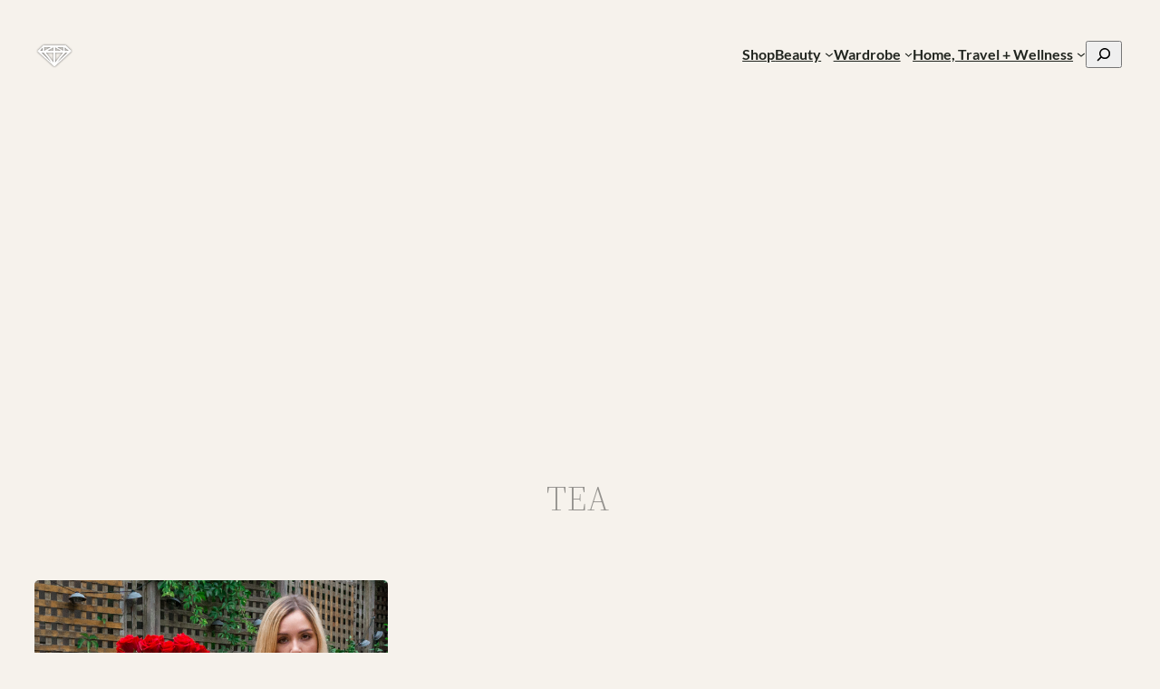

--- FILE ---
content_type: text/html; charset=utf-8
request_url: https://www.google.com/recaptcha/api2/aframe
body_size: 265
content:
<!DOCTYPE HTML><html><head><meta http-equiv="content-type" content="text/html; charset=UTF-8"></head><body><script nonce="z6ynELFaYhp2WoBL83hD_w">/** Anti-fraud and anti-abuse applications only. See google.com/recaptcha */ try{var clients={'sodar':'https://pagead2.googlesyndication.com/pagead/sodar?'};window.addEventListener("message",function(a){try{if(a.source===window.parent){var b=JSON.parse(a.data);var c=clients[b['id']];if(c){var d=document.createElement('img');d.src=c+b['params']+'&rc='+(localStorage.getItem("rc::a")?sessionStorage.getItem("rc::b"):"");window.document.body.appendChild(d);sessionStorage.setItem("rc::e",parseInt(sessionStorage.getItem("rc::e")||0)+1);localStorage.setItem("rc::h",'1769114088882');}}}catch(b){}});window.parent.postMessage("_grecaptcha_ready", "*");}catch(b){}</script></body></html>